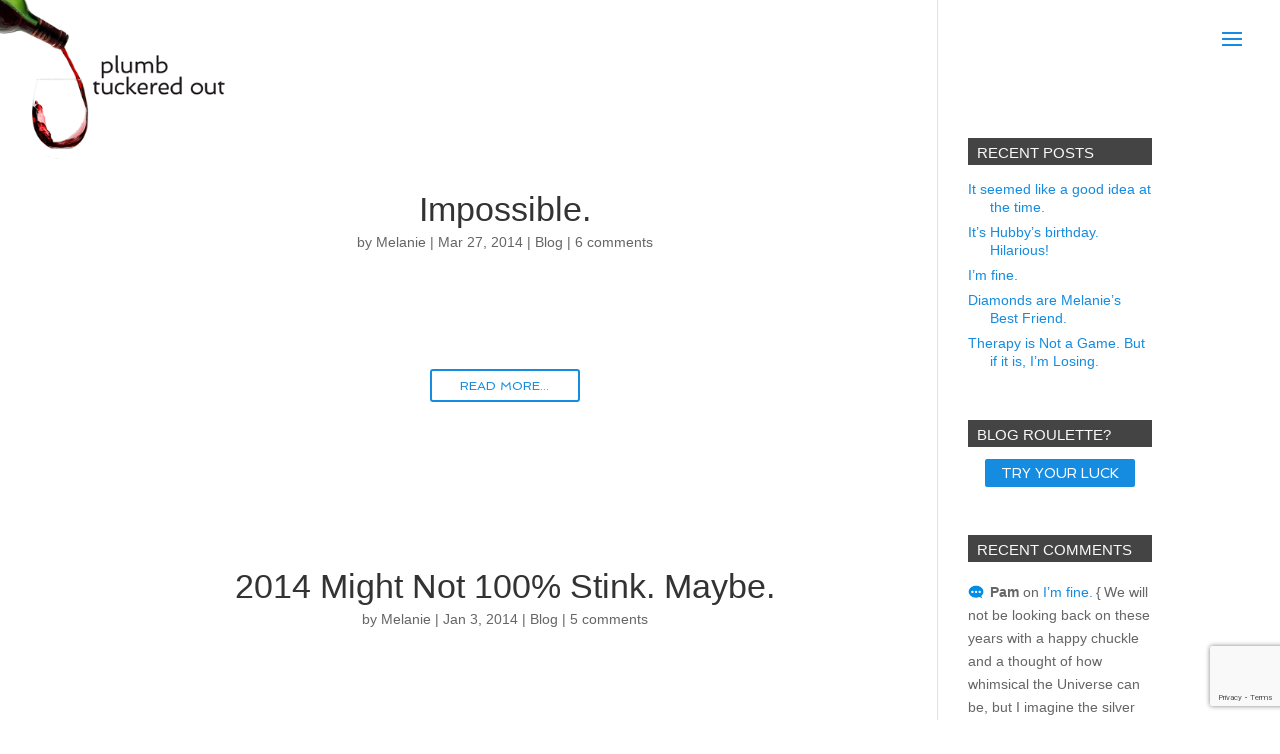

--- FILE ---
content_type: text/html; charset=utf-8
request_url: https://www.google.com/recaptcha/api2/anchor?ar=1&k=6LeEx6MUAAAAAPwInJDLBf7rJ18xIdn087e9eU7p&co=aHR0cDovL3BsdW1idHVja2VyZWRvdXQuY29tOjgw&hl=en&v=PoyoqOPhxBO7pBk68S4YbpHZ&size=invisible&anchor-ms=20000&execute-ms=30000&cb=vj784h3gcba4
body_size: 48422
content:
<!DOCTYPE HTML><html dir="ltr" lang="en"><head><meta http-equiv="Content-Type" content="text/html; charset=UTF-8">
<meta http-equiv="X-UA-Compatible" content="IE=edge">
<title>reCAPTCHA</title>
<style type="text/css">
/* cyrillic-ext */
@font-face {
  font-family: 'Roboto';
  font-style: normal;
  font-weight: 400;
  font-stretch: 100%;
  src: url(//fonts.gstatic.com/s/roboto/v48/KFO7CnqEu92Fr1ME7kSn66aGLdTylUAMa3GUBHMdazTgWw.woff2) format('woff2');
  unicode-range: U+0460-052F, U+1C80-1C8A, U+20B4, U+2DE0-2DFF, U+A640-A69F, U+FE2E-FE2F;
}
/* cyrillic */
@font-face {
  font-family: 'Roboto';
  font-style: normal;
  font-weight: 400;
  font-stretch: 100%;
  src: url(//fonts.gstatic.com/s/roboto/v48/KFO7CnqEu92Fr1ME7kSn66aGLdTylUAMa3iUBHMdazTgWw.woff2) format('woff2');
  unicode-range: U+0301, U+0400-045F, U+0490-0491, U+04B0-04B1, U+2116;
}
/* greek-ext */
@font-face {
  font-family: 'Roboto';
  font-style: normal;
  font-weight: 400;
  font-stretch: 100%;
  src: url(//fonts.gstatic.com/s/roboto/v48/KFO7CnqEu92Fr1ME7kSn66aGLdTylUAMa3CUBHMdazTgWw.woff2) format('woff2');
  unicode-range: U+1F00-1FFF;
}
/* greek */
@font-face {
  font-family: 'Roboto';
  font-style: normal;
  font-weight: 400;
  font-stretch: 100%;
  src: url(//fonts.gstatic.com/s/roboto/v48/KFO7CnqEu92Fr1ME7kSn66aGLdTylUAMa3-UBHMdazTgWw.woff2) format('woff2');
  unicode-range: U+0370-0377, U+037A-037F, U+0384-038A, U+038C, U+038E-03A1, U+03A3-03FF;
}
/* math */
@font-face {
  font-family: 'Roboto';
  font-style: normal;
  font-weight: 400;
  font-stretch: 100%;
  src: url(//fonts.gstatic.com/s/roboto/v48/KFO7CnqEu92Fr1ME7kSn66aGLdTylUAMawCUBHMdazTgWw.woff2) format('woff2');
  unicode-range: U+0302-0303, U+0305, U+0307-0308, U+0310, U+0312, U+0315, U+031A, U+0326-0327, U+032C, U+032F-0330, U+0332-0333, U+0338, U+033A, U+0346, U+034D, U+0391-03A1, U+03A3-03A9, U+03B1-03C9, U+03D1, U+03D5-03D6, U+03F0-03F1, U+03F4-03F5, U+2016-2017, U+2034-2038, U+203C, U+2040, U+2043, U+2047, U+2050, U+2057, U+205F, U+2070-2071, U+2074-208E, U+2090-209C, U+20D0-20DC, U+20E1, U+20E5-20EF, U+2100-2112, U+2114-2115, U+2117-2121, U+2123-214F, U+2190, U+2192, U+2194-21AE, U+21B0-21E5, U+21F1-21F2, U+21F4-2211, U+2213-2214, U+2216-22FF, U+2308-230B, U+2310, U+2319, U+231C-2321, U+2336-237A, U+237C, U+2395, U+239B-23B7, U+23D0, U+23DC-23E1, U+2474-2475, U+25AF, U+25B3, U+25B7, U+25BD, U+25C1, U+25CA, U+25CC, U+25FB, U+266D-266F, U+27C0-27FF, U+2900-2AFF, U+2B0E-2B11, U+2B30-2B4C, U+2BFE, U+3030, U+FF5B, U+FF5D, U+1D400-1D7FF, U+1EE00-1EEFF;
}
/* symbols */
@font-face {
  font-family: 'Roboto';
  font-style: normal;
  font-weight: 400;
  font-stretch: 100%;
  src: url(//fonts.gstatic.com/s/roboto/v48/KFO7CnqEu92Fr1ME7kSn66aGLdTylUAMaxKUBHMdazTgWw.woff2) format('woff2');
  unicode-range: U+0001-000C, U+000E-001F, U+007F-009F, U+20DD-20E0, U+20E2-20E4, U+2150-218F, U+2190, U+2192, U+2194-2199, U+21AF, U+21E6-21F0, U+21F3, U+2218-2219, U+2299, U+22C4-22C6, U+2300-243F, U+2440-244A, U+2460-24FF, U+25A0-27BF, U+2800-28FF, U+2921-2922, U+2981, U+29BF, U+29EB, U+2B00-2BFF, U+4DC0-4DFF, U+FFF9-FFFB, U+10140-1018E, U+10190-1019C, U+101A0, U+101D0-101FD, U+102E0-102FB, U+10E60-10E7E, U+1D2C0-1D2D3, U+1D2E0-1D37F, U+1F000-1F0FF, U+1F100-1F1AD, U+1F1E6-1F1FF, U+1F30D-1F30F, U+1F315, U+1F31C, U+1F31E, U+1F320-1F32C, U+1F336, U+1F378, U+1F37D, U+1F382, U+1F393-1F39F, U+1F3A7-1F3A8, U+1F3AC-1F3AF, U+1F3C2, U+1F3C4-1F3C6, U+1F3CA-1F3CE, U+1F3D4-1F3E0, U+1F3ED, U+1F3F1-1F3F3, U+1F3F5-1F3F7, U+1F408, U+1F415, U+1F41F, U+1F426, U+1F43F, U+1F441-1F442, U+1F444, U+1F446-1F449, U+1F44C-1F44E, U+1F453, U+1F46A, U+1F47D, U+1F4A3, U+1F4B0, U+1F4B3, U+1F4B9, U+1F4BB, U+1F4BF, U+1F4C8-1F4CB, U+1F4D6, U+1F4DA, U+1F4DF, U+1F4E3-1F4E6, U+1F4EA-1F4ED, U+1F4F7, U+1F4F9-1F4FB, U+1F4FD-1F4FE, U+1F503, U+1F507-1F50B, U+1F50D, U+1F512-1F513, U+1F53E-1F54A, U+1F54F-1F5FA, U+1F610, U+1F650-1F67F, U+1F687, U+1F68D, U+1F691, U+1F694, U+1F698, U+1F6AD, U+1F6B2, U+1F6B9-1F6BA, U+1F6BC, U+1F6C6-1F6CF, U+1F6D3-1F6D7, U+1F6E0-1F6EA, U+1F6F0-1F6F3, U+1F6F7-1F6FC, U+1F700-1F7FF, U+1F800-1F80B, U+1F810-1F847, U+1F850-1F859, U+1F860-1F887, U+1F890-1F8AD, U+1F8B0-1F8BB, U+1F8C0-1F8C1, U+1F900-1F90B, U+1F93B, U+1F946, U+1F984, U+1F996, U+1F9E9, U+1FA00-1FA6F, U+1FA70-1FA7C, U+1FA80-1FA89, U+1FA8F-1FAC6, U+1FACE-1FADC, U+1FADF-1FAE9, U+1FAF0-1FAF8, U+1FB00-1FBFF;
}
/* vietnamese */
@font-face {
  font-family: 'Roboto';
  font-style: normal;
  font-weight: 400;
  font-stretch: 100%;
  src: url(//fonts.gstatic.com/s/roboto/v48/KFO7CnqEu92Fr1ME7kSn66aGLdTylUAMa3OUBHMdazTgWw.woff2) format('woff2');
  unicode-range: U+0102-0103, U+0110-0111, U+0128-0129, U+0168-0169, U+01A0-01A1, U+01AF-01B0, U+0300-0301, U+0303-0304, U+0308-0309, U+0323, U+0329, U+1EA0-1EF9, U+20AB;
}
/* latin-ext */
@font-face {
  font-family: 'Roboto';
  font-style: normal;
  font-weight: 400;
  font-stretch: 100%;
  src: url(//fonts.gstatic.com/s/roboto/v48/KFO7CnqEu92Fr1ME7kSn66aGLdTylUAMa3KUBHMdazTgWw.woff2) format('woff2');
  unicode-range: U+0100-02BA, U+02BD-02C5, U+02C7-02CC, U+02CE-02D7, U+02DD-02FF, U+0304, U+0308, U+0329, U+1D00-1DBF, U+1E00-1E9F, U+1EF2-1EFF, U+2020, U+20A0-20AB, U+20AD-20C0, U+2113, U+2C60-2C7F, U+A720-A7FF;
}
/* latin */
@font-face {
  font-family: 'Roboto';
  font-style: normal;
  font-weight: 400;
  font-stretch: 100%;
  src: url(//fonts.gstatic.com/s/roboto/v48/KFO7CnqEu92Fr1ME7kSn66aGLdTylUAMa3yUBHMdazQ.woff2) format('woff2');
  unicode-range: U+0000-00FF, U+0131, U+0152-0153, U+02BB-02BC, U+02C6, U+02DA, U+02DC, U+0304, U+0308, U+0329, U+2000-206F, U+20AC, U+2122, U+2191, U+2193, U+2212, U+2215, U+FEFF, U+FFFD;
}
/* cyrillic-ext */
@font-face {
  font-family: 'Roboto';
  font-style: normal;
  font-weight: 500;
  font-stretch: 100%;
  src: url(//fonts.gstatic.com/s/roboto/v48/KFO7CnqEu92Fr1ME7kSn66aGLdTylUAMa3GUBHMdazTgWw.woff2) format('woff2');
  unicode-range: U+0460-052F, U+1C80-1C8A, U+20B4, U+2DE0-2DFF, U+A640-A69F, U+FE2E-FE2F;
}
/* cyrillic */
@font-face {
  font-family: 'Roboto';
  font-style: normal;
  font-weight: 500;
  font-stretch: 100%;
  src: url(//fonts.gstatic.com/s/roboto/v48/KFO7CnqEu92Fr1ME7kSn66aGLdTylUAMa3iUBHMdazTgWw.woff2) format('woff2');
  unicode-range: U+0301, U+0400-045F, U+0490-0491, U+04B0-04B1, U+2116;
}
/* greek-ext */
@font-face {
  font-family: 'Roboto';
  font-style: normal;
  font-weight: 500;
  font-stretch: 100%;
  src: url(//fonts.gstatic.com/s/roboto/v48/KFO7CnqEu92Fr1ME7kSn66aGLdTylUAMa3CUBHMdazTgWw.woff2) format('woff2');
  unicode-range: U+1F00-1FFF;
}
/* greek */
@font-face {
  font-family: 'Roboto';
  font-style: normal;
  font-weight: 500;
  font-stretch: 100%;
  src: url(//fonts.gstatic.com/s/roboto/v48/KFO7CnqEu92Fr1ME7kSn66aGLdTylUAMa3-UBHMdazTgWw.woff2) format('woff2');
  unicode-range: U+0370-0377, U+037A-037F, U+0384-038A, U+038C, U+038E-03A1, U+03A3-03FF;
}
/* math */
@font-face {
  font-family: 'Roboto';
  font-style: normal;
  font-weight: 500;
  font-stretch: 100%;
  src: url(//fonts.gstatic.com/s/roboto/v48/KFO7CnqEu92Fr1ME7kSn66aGLdTylUAMawCUBHMdazTgWw.woff2) format('woff2');
  unicode-range: U+0302-0303, U+0305, U+0307-0308, U+0310, U+0312, U+0315, U+031A, U+0326-0327, U+032C, U+032F-0330, U+0332-0333, U+0338, U+033A, U+0346, U+034D, U+0391-03A1, U+03A3-03A9, U+03B1-03C9, U+03D1, U+03D5-03D6, U+03F0-03F1, U+03F4-03F5, U+2016-2017, U+2034-2038, U+203C, U+2040, U+2043, U+2047, U+2050, U+2057, U+205F, U+2070-2071, U+2074-208E, U+2090-209C, U+20D0-20DC, U+20E1, U+20E5-20EF, U+2100-2112, U+2114-2115, U+2117-2121, U+2123-214F, U+2190, U+2192, U+2194-21AE, U+21B0-21E5, U+21F1-21F2, U+21F4-2211, U+2213-2214, U+2216-22FF, U+2308-230B, U+2310, U+2319, U+231C-2321, U+2336-237A, U+237C, U+2395, U+239B-23B7, U+23D0, U+23DC-23E1, U+2474-2475, U+25AF, U+25B3, U+25B7, U+25BD, U+25C1, U+25CA, U+25CC, U+25FB, U+266D-266F, U+27C0-27FF, U+2900-2AFF, U+2B0E-2B11, U+2B30-2B4C, U+2BFE, U+3030, U+FF5B, U+FF5D, U+1D400-1D7FF, U+1EE00-1EEFF;
}
/* symbols */
@font-face {
  font-family: 'Roboto';
  font-style: normal;
  font-weight: 500;
  font-stretch: 100%;
  src: url(//fonts.gstatic.com/s/roboto/v48/KFO7CnqEu92Fr1ME7kSn66aGLdTylUAMaxKUBHMdazTgWw.woff2) format('woff2');
  unicode-range: U+0001-000C, U+000E-001F, U+007F-009F, U+20DD-20E0, U+20E2-20E4, U+2150-218F, U+2190, U+2192, U+2194-2199, U+21AF, U+21E6-21F0, U+21F3, U+2218-2219, U+2299, U+22C4-22C6, U+2300-243F, U+2440-244A, U+2460-24FF, U+25A0-27BF, U+2800-28FF, U+2921-2922, U+2981, U+29BF, U+29EB, U+2B00-2BFF, U+4DC0-4DFF, U+FFF9-FFFB, U+10140-1018E, U+10190-1019C, U+101A0, U+101D0-101FD, U+102E0-102FB, U+10E60-10E7E, U+1D2C0-1D2D3, U+1D2E0-1D37F, U+1F000-1F0FF, U+1F100-1F1AD, U+1F1E6-1F1FF, U+1F30D-1F30F, U+1F315, U+1F31C, U+1F31E, U+1F320-1F32C, U+1F336, U+1F378, U+1F37D, U+1F382, U+1F393-1F39F, U+1F3A7-1F3A8, U+1F3AC-1F3AF, U+1F3C2, U+1F3C4-1F3C6, U+1F3CA-1F3CE, U+1F3D4-1F3E0, U+1F3ED, U+1F3F1-1F3F3, U+1F3F5-1F3F7, U+1F408, U+1F415, U+1F41F, U+1F426, U+1F43F, U+1F441-1F442, U+1F444, U+1F446-1F449, U+1F44C-1F44E, U+1F453, U+1F46A, U+1F47D, U+1F4A3, U+1F4B0, U+1F4B3, U+1F4B9, U+1F4BB, U+1F4BF, U+1F4C8-1F4CB, U+1F4D6, U+1F4DA, U+1F4DF, U+1F4E3-1F4E6, U+1F4EA-1F4ED, U+1F4F7, U+1F4F9-1F4FB, U+1F4FD-1F4FE, U+1F503, U+1F507-1F50B, U+1F50D, U+1F512-1F513, U+1F53E-1F54A, U+1F54F-1F5FA, U+1F610, U+1F650-1F67F, U+1F687, U+1F68D, U+1F691, U+1F694, U+1F698, U+1F6AD, U+1F6B2, U+1F6B9-1F6BA, U+1F6BC, U+1F6C6-1F6CF, U+1F6D3-1F6D7, U+1F6E0-1F6EA, U+1F6F0-1F6F3, U+1F6F7-1F6FC, U+1F700-1F7FF, U+1F800-1F80B, U+1F810-1F847, U+1F850-1F859, U+1F860-1F887, U+1F890-1F8AD, U+1F8B0-1F8BB, U+1F8C0-1F8C1, U+1F900-1F90B, U+1F93B, U+1F946, U+1F984, U+1F996, U+1F9E9, U+1FA00-1FA6F, U+1FA70-1FA7C, U+1FA80-1FA89, U+1FA8F-1FAC6, U+1FACE-1FADC, U+1FADF-1FAE9, U+1FAF0-1FAF8, U+1FB00-1FBFF;
}
/* vietnamese */
@font-face {
  font-family: 'Roboto';
  font-style: normal;
  font-weight: 500;
  font-stretch: 100%;
  src: url(//fonts.gstatic.com/s/roboto/v48/KFO7CnqEu92Fr1ME7kSn66aGLdTylUAMa3OUBHMdazTgWw.woff2) format('woff2');
  unicode-range: U+0102-0103, U+0110-0111, U+0128-0129, U+0168-0169, U+01A0-01A1, U+01AF-01B0, U+0300-0301, U+0303-0304, U+0308-0309, U+0323, U+0329, U+1EA0-1EF9, U+20AB;
}
/* latin-ext */
@font-face {
  font-family: 'Roboto';
  font-style: normal;
  font-weight: 500;
  font-stretch: 100%;
  src: url(//fonts.gstatic.com/s/roboto/v48/KFO7CnqEu92Fr1ME7kSn66aGLdTylUAMa3KUBHMdazTgWw.woff2) format('woff2');
  unicode-range: U+0100-02BA, U+02BD-02C5, U+02C7-02CC, U+02CE-02D7, U+02DD-02FF, U+0304, U+0308, U+0329, U+1D00-1DBF, U+1E00-1E9F, U+1EF2-1EFF, U+2020, U+20A0-20AB, U+20AD-20C0, U+2113, U+2C60-2C7F, U+A720-A7FF;
}
/* latin */
@font-face {
  font-family: 'Roboto';
  font-style: normal;
  font-weight: 500;
  font-stretch: 100%;
  src: url(//fonts.gstatic.com/s/roboto/v48/KFO7CnqEu92Fr1ME7kSn66aGLdTylUAMa3yUBHMdazQ.woff2) format('woff2');
  unicode-range: U+0000-00FF, U+0131, U+0152-0153, U+02BB-02BC, U+02C6, U+02DA, U+02DC, U+0304, U+0308, U+0329, U+2000-206F, U+20AC, U+2122, U+2191, U+2193, U+2212, U+2215, U+FEFF, U+FFFD;
}
/* cyrillic-ext */
@font-face {
  font-family: 'Roboto';
  font-style: normal;
  font-weight: 900;
  font-stretch: 100%;
  src: url(//fonts.gstatic.com/s/roboto/v48/KFO7CnqEu92Fr1ME7kSn66aGLdTylUAMa3GUBHMdazTgWw.woff2) format('woff2');
  unicode-range: U+0460-052F, U+1C80-1C8A, U+20B4, U+2DE0-2DFF, U+A640-A69F, U+FE2E-FE2F;
}
/* cyrillic */
@font-face {
  font-family: 'Roboto';
  font-style: normal;
  font-weight: 900;
  font-stretch: 100%;
  src: url(//fonts.gstatic.com/s/roboto/v48/KFO7CnqEu92Fr1ME7kSn66aGLdTylUAMa3iUBHMdazTgWw.woff2) format('woff2');
  unicode-range: U+0301, U+0400-045F, U+0490-0491, U+04B0-04B1, U+2116;
}
/* greek-ext */
@font-face {
  font-family: 'Roboto';
  font-style: normal;
  font-weight: 900;
  font-stretch: 100%;
  src: url(//fonts.gstatic.com/s/roboto/v48/KFO7CnqEu92Fr1ME7kSn66aGLdTylUAMa3CUBHMdazTgWw.woff2) format('woff2');
  unicode-range: U+1F00-1FFF;
}
/* greek */
@font-face {
  font-family: 'Roboto';
  font-style: normal;
  font-weight: 900;
  font-stretch: 100%;
  src: url(//fonts.gstatic.com/s/roboto/v48/KFO7CnqEu92Fr1ME7kSn66aGLdTylUAMa3-UBHMdazTgWw.woff2) format('woff2');
  unicode-range: U+0370-0377, U+037A-037F, U+0384-038A, U+038C, U+038E-03A1, U+03A3-03FF;
}
/* math */
@font-face {
  font-family: 'Roboto';
  font-style: normal;
  font-weight: 900;
  font-stretch: 100%;
  src: url(//fonts.gstatic.com/s/roboto/v48/KFO7CnqEu92Fr1ME7kSn66aGLdTylUAMawCUBHMdazTgWw.woff2) format('woff2');
  unicode-range: U+0302-0303, U+0305, U+0307-0308, U+0310, U+0312, U+0315, U+031A, U+0326-0327, U+032C, U+032F-0330, U+0332-0333, U+0338, U+033A, U+0346, U+034D, U+0391-03A1, U+03A3-03A9, U+03B1-03C9, U+03D1, U+03D5-03D6, U+03F0-03F1, U+03F4-03F5, U+2016-2017, U+2034-2038, U+203C, U+2040, U+2043, U+2047, U+2050, U+2057, U+205F, U+2070-2071, U+2074-208E, U+2090-209C, U+20D0-20DC, U+20E1, U+20E5-20EF, U+2100-2112, U+2114-2115, U+2117-2121, U+2123-214F, U+2190, U+2192, U+2194-21AE, U+21B0-21E5, U+21F1-21F2, U+21F4-2211, U+2213-2214, U+2216-22FF, U+2308-230B, U+2310, U+2319, U+231C-2321, U+2336-237A, U+237C, U+2395, U+239B-23B7, U+23D0, U+23DC-23E1, U+2474-2475, U+25AF, U+25B3, U+25B7, U+25BD, U+25C1, U+25CA, U+25CC, U+25FB, U+266D-266F, U+27C0-27FF, U+2900-2AFF, U+2B0E-2B11, U+2B30-2B4C, U+2BFE, U+3030, U+FF5B, U+FF5D, U+1D400-1D7FF, U+1EE00-1EEFF;
}
/* symbols */
@font-face {
  font-family: 'Roboto';
  font-style: normal;
  font-weight: 900;
  font-stretch: 100%;
  src: url(//fonts.gstatic.com/s/roboto/v48/KFO7CnqEu92Fr1ME7kSn66aGLdTylUAMaxKUBHMdazTgWw.woff2) format('woff2');
  unicode-range: U+0001-000C, U+000E-001F, U+007F-009F, U+20DD-20E0, U+20E2-20E4, U+2150-218F, U+2190, U+2192, U+2194-2199, U+21AF, U+21E6-21F0, U+21F3, U+2218-2219, U+2299, U+22C4-22C6, U+2300-243F, U+2440-244A, U+2460-24FF, U+25A0-27BF, U+2800-28FF, U+2921-2922, U+2981, U+29BF, U+29EB, U+2B00-2BFF, U+4DC0-4DFF, U+FFF9-FFFB, U+10140-1018E, U+10190-1019C, U+101A0, U+101D0-101FD, U+102E0-102FB, U+10E60-10E7E, U+1D2C0-1D2D3, U+1D2E0-1D37F, U+1F000-1F0FF, U+1F100-1F1AD, U+1F1E6-1F1FF, U+1F30D-1F30F, U+1F315, U+1F31C, U+1F31E, U+1F320-1F32C, U+1F336, U+1F378, U+1F37D, U+1F382, U+1F393-1F39F, U+1F3A7-1F3A8, U+1F3AC-1F3AF, U+1F3C2, U+1F3C4-1F3C6, U+1F3CA-1F3CE, U+1F3D4-1F3E0, U+1F3ED, U+1F3F1-1F3F3, U+1F3F5-1F3F7, U+1F408, U+1F415, U+1F41F, U+1F426, U+1F43F, U+1F441-1F442, U+1F444, U+1F446-1F449, U+1F44C-1F44E, U+1F453, U+1F46A, U+1F47D, U+1F4A3, U+1F4B0, U+1F4B3, U+1F4B9, U+1F4BB, U+1F4BF, U+1F4C8-1F4CB, U+1F4D6, U+1F4DA, U+1F4DF, U+1F4E3-1F4E6, U+1F4EA-1F4ED, U+1F4F7, U+1F4F9-1F4FB, U+1F4FD-1F4FE, U+1F503, U+1F507-1F50B, U+1F50D, U+1F512-1F513, U+1F53E-1F54A, U+1F54F-1F5FA, U+1F610, U+1F650-1F67F, U+1F687, U+1F68D, U+1F691, U+1F694, U+1F698, U+1F6AD, U+1F6B2, U+1F6B9-1F6BA, U+1F6BC, U+1F6C6-1F6CF, U+1F6D3-1F6D7, U+1F6E0-1F6EA, U+1F6F0-1F6F3, U+1F6F7-1F6FC, U+1F700-1F7FF, U+1F800-1F80B, U+1F810-1F847, U+1F850-1F859, U+1F860-1F887, U+1F890-1F8AD, U+1F8B0-1F8BB, U+1F8C0-1F8C1, U+1F900-1F90B, U+1F93B, U+1F946, U+1F984, U+1F996, U+1F9E9, U+1FA00-1FA6F, U+1FA70-1FA7C, U+1FA80-1FA89, U+1FA8F-1FAC6, U+1FACE-1FADC, U+1FADF-1FAE9, U+1FAF0-1FAF8, U+1FB00-1FBFF;
}
/* vietnamese */
@font-face {
  font-family: 'Roboto';
  font-style: normal;
  font-weight: 900;
  font-stretch: 100%;
  src: url(//fonts.gstatic.com/s/roboto/v48/KFO7CnqEu92Fr1ME7kSn66aGLdTylUAMa3OUBHMdazTgWw.woff2) format('woff2');
  unicode-range: U+0102-0103, U+0110-0111, U+0128-0129, U+0168-0169, U+01A0-01A1, U+01AF-01B0, U+0300-0301, U+0303-0304, U+0308-0309, U+0323, U+0329, U+1EA0-1EF9, U+20AB;
}
/* latin-ext */
@font-face {
  font-family: 'Roboto';
  font-style: normal;
  font-weight: 900;
  font-stretch: 100%;
  src: url(//fonts.gstatic.com/s/roboto/v48/KFO7CnqEu92Fr1ME7kSn66aGLdTylUAMa3KUBHMdazTgWw.woff2) format('woff2');
  unicode-range: U+0100-02BA, U+02BD-02C5, U+02C7-02CC, U+02CE-02D7, U+02DD-02FF, U+0304, U+0308, U+0329, U+1D00-1DBF, U+1E00-1E9F, U+1EF2-1EFF, U+2020, U+20A0-20AB, U+20AD-20C0, U+2113, U+2C60-2C7F, U+A720-A7FF;
}
/* latin */
@font-face {
  font-family: 'Roboto';
  font-style: normal;
  font-weight: 900;
  font-stretch: 100%;
  src: url(//fonts.gstatic.com/s/roboto/v48/KFO7CnqEu92Fr1ME7kSn66aGLdTylUAMa3yUBHMdazQ.woff2) format('woff2');
  unicode-range: U+0000-00FF, U+0131, U+0152-0153, U+02BB-02BC, U+02C6, U+02DA, U+02DC, U+0304, U+0308, U+0329, U+2000-206F, U+20AC, U+2122, U+2191, U+2193, U+2212, U+2215, U+FEFF, U+FFFD;
}

</style>
<link rel="stylesheet" type="text/css" href="https://www.gstatic.com/recaptcha/releases/PoyoqOPhxBO7pBk68S4YbpHZ/styles__ltr.css">
<script nonce="KKoevPsxh27ZEgkxVCYxhA" type="text/javascript">window['__recaptcha_api'] = 'https://www.google.com/recaptcha/api2/';</script>
<script type="text/javascript" src="https://www.gstatic.com/recaptcha/releases/PoyoqOPhxBO7pBk68S4YbpHZ/recaptcha__en.js" nonce="KKoevPsxh27ZEgkxVCYxhA">
      
    </script></head>
<body><div id="rc-anchor-alert" class="rc-anchor-alert"></div>
<input type="hidden" id="recaptcha-token" value="[base64]">
<script type="text/javascript" nonce="KKoevPsxh27ZEgkxVCYxhA">
      recaptcha.anchor.Main.init("[\x22ainput\x22,[\x22bgdata\x22,\x22\x22,\[base64]/[base64]/[base64]/[base64]/[base64]/UltsKytdPUU6KEU8MjA0OD9SW2wrK109RT4+NnwxOTI6KChFJjY0NTEyKT09NTUyOTYmJk0rMTxjLmxlbmd0aCYmKGMuY2hhckNvZGVBdChNKzEpJjY0NTEyKT09NTYzMjA/[base64]/[base64]/[base64]/[base64]/[base64]/[base64]/[base64]\x22,\[base64]\\u003d\\u003d\x22,\x22w4hYwpIiw6ErwrDDiBjDnCfDjMO8wrrCuWouwr7DuMOwAFR/woXDm3TClyfDo1/DrGB0wqcWw7s4w5kxHBtoBXJFCsOuCsOQwpcWw43CoGhzJgUhw4fCusOZJMOHVmguwrjDvcKkw43DhsO9wooqw7zDncOgHcKkw6jCiMOKdgEYw4TClGLCpT3CvUHChjnCqnvCj2IbUWsawpBJwpDDv1Jqwq/CjcOowpTDk8OQwqcTwpMeBMOpwrldN1Agw4JiNMOOwp18w5s+PmAGw7sXZQXCnMO1JyhzwrPDoCLDtMK2wpHCqMKOworDm8KuOcKHRcKZwokfNhdgFDzCn8KqXsOLT8KJF8Kwwr/DoRrCmivDgmpCYmFYAMK4UAHCswLDvGjDh8OVF8O3MMO9wr0SS17DhsOqw5jDqcK/BcKrwrZxw6LDg0jCnwJCOFJUwqjDosOiw7PCmsKLwooow4dgKcKtBlfCgMK0w7o6wovCq3bCiX88w5PDkk1FZsKww47Cr19DwpY7IMKjw6FXPCNNaAdOQsK6fXESbMOpwpA5Xmttw4pEwrLDsMKXRsOqw4DDjSPDhsKVMMKzwrEbZsKNw55LwrElZcOJWcOjUW/[base64]/Ch8O2wrknwpHDoCorw6RGNsOrVMO5wq9Qw6bDlcKCwpjCnFNoOQPDl3ptPsOxw4/DvWsSA8O8GcKDwrPCn2tnNRvDhsKIATrCjwQnMcOMw4DDhcKAY0fDmX3CkcKbDcOtDVPDhsObP8O/wqLDohRvwprCvcOKR8KOf8OHwqvClDRfYQ3DjQ3CmQNrw6sNw4fCpMKkCcKPe8KSwolaOmBVwr/CtMKqw5vClMO7wqEeMgRIMcOLN8Oiwp9pbwNxwoVnw7PDk8OEw44+wqDDghduwp/CiVsbw63Dk8OXCUfDgcOuwpJ9w6/[base64]/DrMKpCkHCj0NVMsOawobCrcOTacOhw6nCqg7CsChOZ8KVWxdFa8OBWMKSwqgpw6k3wrXClsKvw5bCi3Yww57CuEFvfMO5wpIOO8KUbmsFeMOkw6bClMO0w43CsVfCn8Kzw57Dt0fDm0PDhRHDvcKfDnLDgRPCvwHDqi1/wopUw59rwofCjAsvwpDCiU15w43Dlz/CoWzCnDzDlMKSw7IFwr7DmsKWL0nCrlTDtDF/J2XDiMORwobCjsO4SMKTw4g4wobDuxUBw6TCl1R3WcKOw6LCqMKAJ8K7woEqwrTCjsOXcMKtwoXClC/[base64]/XMObK8Kzw6DDiHXCkx5Aw5LDr8Kuw4rDiiPCpksfw4UkZFXCtSFaeMObwpJww6nDmMKdSgBBH8OCEsKxwqTCmsK4wpTCtMO2B33Du8OlYMOUw6zDoC3Du8KkK2oJwooSwr/CusKRw6kvVMKCdlnDlcKgw4HCqUbDicOHXcONwoh9bQZoLR50cRJ/wrrCksKQYFd1w7/Do20zwpZ2FcKcw6zCpcOdw5DCthZBZRooKRQVRjdPw7jDv30RD8OTwoINw7TDikp1V8OYUMKMZMKbwqnChcOGWWRcTwfDhjgOOMOONnbChyI6wqnDqcOHacKjw7zDs0jDo8KcwoF3woFvY8KNw7zDvsOlw6B+w4HDlcKnwo/DpQ/CghzCvUfCkcK3w73DsyHCpcOcwqnDssK4CGoWw454w5Z8Q8O1QTfDocKhUCrDrsOECWDCtQnDjsKJKsOcd3IHwpzCnFQUw50kwocywqDCmg7DpsKcOsKvw6MSYgE9AMOnfsKGJEHCgXhkw40UTmpFw4rCm8K8QmXCpkXCmcKQLV/DksOLRC1sE8ONw5/[base64]/PUVwQ8KodMOOWcKPNT4gMMKGw5vCmhHDl8K8wpB9DsKmYV83ccKRwrnCtMOTZsOTw7A0D8OJw6wCQ0HDkX/Dk8O/wotKY8Ktw6oXDgFYw7sCDcOdPsKyw6sIPMK9MjUswpLCo8KCwrJNw43DnMKRO0PCojHCrGcVBcOSw6cuw7XClXgWc04WHk8kwqwmKHpTOMOaHXw0KVXCrMKeBMKKwp/[base64]/[base64]/CvMOqfC8Xc1LCkkxFwpnCl1tZw63ChcOQScOsORrDt8KKOF7DsjcRcVvDkMKEw7cxf8OuwqQSw4VLwpp3w47DgcK5e8OJwrENwrp1csOqJ8Odw7/Dg8KnJkR/w7rCrywzUHdfQsOtZgFew6bDugPCoVhSEcKvOcK5ZzvCkEPCi8OYw47DnsOcw5kkBHPDjx08wrBSTTchGMKQIGs1EU3CvhhLZBJ4YHxDWHAiGwnDtjopBsKuwqR+wrHCucK1IMOEw78Rw4RlazzCssKEwphONQvConRHwrrDtMKbAcOtwpltUMKHwo3Dp8O/w73DhzXCo8KIw5xga0zCn8KlLsKcWMKSSSsUHyNgEi/DusKew7TDuAPDk8Kvw71DfcOlwo1kRcKsTcOKLcOtK1TDiBzDl8KYG0bDr8KrTmg6S8KSKzBnesOqAw/DnsKowphPw4/DlcKtwpUjw68kwq3CtWjCkV/CqMKeHMK/[base64]/CmsO/wr8Uw6NIV0RxQ0R3AMKPwrxzwrMUw6TCoQJkw7Y0w4xpwp9OwqjCi8KxLcOCInZgKMKowoNfHMOvw4fDs8K+w5N5OsOgw6ovC3oIDMO5Lh7DtcKqw6pNwoJqw4/[base64]/[base64]/CsQvCrEMsw7nDlsONTMKwwrjChsO9w6zCp2vDjAoJHcKYFjfDilzDv1UrPsKDFi8Lw5hwNBAII8OXwpvDpsKjQcKzwojDu0YZwrkpwpLCoz/DiMOswpdCwonDmRLDrVzDtHx0cMO4JxnCslHDlGzCucOaw6dyw7nCn8OmaSXDqmUfw55KbMOGNm7DiW4ESUDCiMKhUVIDwqF4w4UgwrEDw5BCeMKEMsOlw5EbwoEECsKoc8OCw6sKw7PDoVhxwrFRw5fDu8KGw6fCtjs+w5fDo8ONPsKdw7/Do8OpwrUfQhJuJ8KRVsOJECE1wpcGNcOiwoDDizEJWibDncKNw7NZPMKhIUTDq8KpTxtOw68ow5/[base64]/worDgEfDsMOpcXzDjUZEw7JeM0TCuMKew4Fdw4fCjD4xIidLwpobfcO4M1HCssOgw5A3VsKmCcKJw6QAwq1ewqRBw67Cn8KuaiPCuTzCtsOkbMKyw4sLw6bCvsOww5nDuFHCv3LDiicwHcKwwpoQwoUdw6NFfMOPe8O/wp/DkcOddz3CuwLDncOLw4rCiF7DssOnwop8w7ZUwo8nw5hIXcObAGDCjMOwdRJZAcKTw5N1R3YVw5oswoTDlUpCXcOfwoJ+w4NUFcOyRMKFwr3DgMK0N13DpH/Ch1LDl8K7JsKAw4dAIx7ChEfCusOzwqLDtcKHw4jCoy3CpsOywq/CkMO9wrTCm8K7LMKBIxMWKj7Cu8OGw5bDsgd+URJeRsKYIBsZw6/DmCHDgsOTwojDssOUwqbDrgbDuRosw6LCkzbCmUA/w4zCv8KfX8K5wozDmcO0w68bwow2w7vDil0Gw6cMw4xNVcOSwr/DjcOMM8KxwrfCgSTDosKlwrfCgsOsUS/Cg8Kew7Rew4Mbw7o7woNAwqPDgUrDhMK0w6TDusK9w4bDlMODw6hww73Diy3CiC4WwozCtxbCgsOKWx54U1jDskPDuXkyOyoew4rCv8OQwpPDpMKDc8OxDid3w4Bbw7sTw6/CrMKZwoBKMcOaMHAnBMKgw6o9w6x8aAlowqwDcMO2w41bwqHCucKtw5wYwqPDosKjRsKdNMKbSsKnw5XDusO7wr49cT8CbBMoE8KHw4bDtMKvwpPClcO2w5ZBw6lJOXEFKTTCnAJYw4QpLcObwp/CgCPDuMKbXSzCvsKnwqvDisOUFMOVw6nDh8Ovw7TCsGzDkmUqwq/[base64]/dsOiw6NZU8Kvw5LCnnU2wq/DiMOfw6VSw61Pw4jDl8KhwpPCsMKaMzPDusOJwpNMwrEEwrF7wqp/Z8KpNsKxw5Uxw5ZBIQfChTzCucKbGMKjXRUdw6sQWsKCDyPCoA9WX8O8HcKuScKtPcOrw6TDmsOWw6vCgsKKPMOIb8Okw4vCsVYew63DmSvDh8K0SA/CoFULOsOYdMOHwq/[base64]/CvcKZwoFpMEYvwr13QwzCp8K8wrbDsMKKwpgFwowzGWwXDiF5OFd9w5xmwq/Cq8Kkw5PCqBbDnMKaw6PDu0M7w7Bzw4drw4jDmSTDmsKSw7/CssOxwr7ChgwnQcKKecKVw7d7UsKVwpTCjMOFFMOxasKmw7nCoSYkwqhaw6zDvcKBNMOJOGTCnMOXwpkXwqzCgMO+w5/[base64]/DmgVPY1DCi8Kqw5kEw4ggVsOid8KLw7bCs8KfBlnCgsK3VsOKXTc2IcOlTxpYN8O3wrEPw7XCgD7Cgx/DsyNsLEMsT8KXwozDj8KCYFHDkMK0IMOVPcKkwqHDlTg3ayJwwpTDhsOTwqFNw7XDjmLCmCTDomMwwoDCtE3DmTfDgWkGw4kyB25Ew6rDrmrCocOxw7LCpzLCjMOkLsOsEsKWw6YuUWsJw4xVwpQRFgvDlE/CpWnDvAnDrDDCvsK9BsO8w7URw43DiQTDm8Ohw657wqTCvcOKEmQVFcOlL8OdwpELw7A5w6AUD0PDthnDtMOsUAHCocOwZUxGw6Qye8KJw7U3w7xOVmwUw6rDtxDCpj3Dn8KfPsO8GjbDtG4/UcKAw67Cj8O2wonChzA1AQ/DokjCsMOHw4vDggfCgSfCqMKoXjbDs2DDqwPDn2HDnR3DucKKwpxFWMKzYy7Cg30nEWHChsKCw5cPwrgGS8ONwqJjwrbClsOcw6sPwrjDlcK+w6nDskjDvA4wwo7Dii3ClSNARWJBW1wkwrtqbcO6wp9Hwrg1wrvDnhLDo31xXyIkwoDDkcOMDwV7wp3DhcKdwp/CvcOIem/[base64]/HsOOwrjCicKawph/w5Fawp0BwqBWwrJWBMO+G8O7U8OvSsKQw7MmHMOEcsOywrrDgwLClsOUEVrCmcOgw5VJwrp6G2t2Sm3DpElQw4fCjcKcfRkNwo3Cg2nDkj0TeMKtUxxzemI2DcKGQw1cBsOTCMOdeh/[base64]/Cl2bDiTJEw6bDmsKIw6w8w5lNNSfDv8Obw5PDmVMvwqzCvhDDmcOIAiJSwplXAsOUwqtdIsOJLcKFacK5wrvCm8KbwqxKHMKqw68/NyvDiDonOyjDjy1kOMKkWsOrZTY5w7IEwq7DqsOjGMOVw5bDrsKXUMKra8KvXsKFw6rCi2XDqjledx06w4/CkcK2K8Kvw5rCtMKpIHUYRUZ4G8OIS2XCgsOwKD/CjmooBsK/wrbDqMODw6NOZ8KFEsKWwo5Uw5ADfDTCiMODw7zCosKeWh4Nwqkow7PCvcK4Y8Kmf8OJaMKYIMK/PnYSwpkYW0AVIxzCtGJQw7zDqQNLwoFhNzJwKMOuXMKMwqANOsKqFjEGwrF6a8Ogwp4wbMK1woptw68mCgTDi8K7w69gMsKLw7BtYcOLRX/Cu2DCqnPCti/CrA3CoQ5Lc8Onc8OIw4ElfQ96PMKlwqzCkRgRW8Kuw4cuXsKsP8O7w4hzwoQjwq9Yw57DmhfCgMOfZsOWCsO0MwnDj8KBwp17OWrDm1Bkw4ZLw4zCoVQew6oxG0pcZX7ChzFKFsKMLcOgw551TMO9w4bCkMObwrQUPBPChMKjw5TDkMOpWsKnHBdWMXR/wqEGw75xw5NawqnCojPCicK9w5AUwpdUAsOrNS/CrBVKwqvDhsOWw4zCkAjCt0cefMKdZ8KMKMONWMKHHW3CvBArFR4cWFrDuztfw5XCkMOmB8KXw5AIeMOoKcKhAcKzAUtwYzteOwHDl3krwpBPw6fChHVYd8KLw7XDiMOJX8KYw5BVQWVZLMO9wr/ClhfDnBLCocOzI28WwqE1wrZIbMKuUh7Ci8OKw7zCm3LCmU97w47DmEzDsjvCgzlOwqjCtcOMw6MZwrMhOcKREErCusKGBMOvwoPCtA8CwpnCvcK6Sy9Bf8KrPT0zXcOCYm3DgsKSw53DgWpOLh8lw4TCgMKYw7xvwr3Do0/Cri5Bw5/CoQ4RwosIU2UoblrCi8Kqw5HCrsOsw7c/[base64]/[base64]/DpznCvMOiA8KwPE02w6IcVTnCsnV7wr4Yw6fDjMKSHVHCiU7CmsK1F8OCMcOKwqYPSMO0OMKvd33CvhlHa8OiwpDClmg0w4vDoMOyWMKyTMOGPStcw7Fcw5hqw4UnATcJWV/CszbCsMOJDGk1w6jCqcOIwozCmwkFwoomw5TDjFbDjWEswo/CucKeAMOjKsK6w7ltCMK1wpU+wr7CrcKuMhofW8O3LsKjw6jDqnwiw7BtwofCtD/DuFY2ZMK1w75iwodoXEnCpMOvUEDDskNcf8OcAX7DpV7CjHrDmxAWO8KCdcKOw7TDpMKyw5zDrMK3AsKrw5HCj0/Du3/DliZVwq06w6xNwpgrOMKgw5XCjcOJJ8Kew7jCtHHCkMO1VcOJwqrCscKuw6PChMKDwrpfwp43woJURDLCrD3Dm3ZUD8KoVsOCT8K+w7vCnipTw6hLQh7Cjjwjw4YGAibDmcKdwqbDicKEwovDkSN6w7/CmcOhGcOLw41ww6gtEcKTwoh3HMKHwp7Do1bCvcK+w47CgC07OMK3wqRfPnLDvMKXD2TDpsO+HH1fbj/Dr1/CvhdZw7YEKsKlQcOrwqTCjMKoXxbDisOHwq/Cm8KnwoZSwqJCbMKow4nCksK/w5nChXrDpsOTNF4rT3DCgcOSwoA5ID47w73Dmk52XMOww4Y/HcKafHTDojnCs0bCgVZSGW3CvMOSwq0RDsK4EG3Cg8OjCi51wpjDv8ObwqfDjmXCmG1Cwp11bMKDYsKRVGYpw5jCtRjDh8OYLkPDqWtuwo7DvcK5w5EDJMOmfEvCl8K6Z1jCsG1JUsOuIMKuw5bDmcKZUMKHPsOSUXF0wrvDisKXwpPDqMKjfybDv8O+w4FzIMOJw7/DmcKow4Z4GBfCgMK6KgwZdQnDmsOnw7LCo8KrTQwzK8O7McOlw4Aywo8HVkfDgcOVwqAGwqzCnUTDjkPDsMOSVcKaW0AMRMOcw51ZwqLDhm3Dt8O3WsKAQhPCksO/eMK+w5p7RB5IUWY3ZcKQeTjDrcKUcsOZw5nDpcK2ScOUw75Xw5XCq8Kvw7AQw4cDBsOzGwx6w55CRcK2w69MwoczwofDgcKfwrLCgQ/CnMKBEcKWKVRKe1tQW8OPRcODw5Jyw6bDmsKiwq/CkMKxw5DClVVWAhU4EhJqeSVJw6zCl8KbIcOgUG/CqUbClcOfw7XDrUXDjcK1wq8qFR/CmFJkwoNCf8Ogw60iwqVsNWfDnsOgJsOhwot2ZQ4/[base64]/Du3XCn8OpX8OOEzYhY07DkcK5wqbDlCfCohg/[base64]/Dv8KxwpvCjUDDtT12w4/[base64]/ChsOmeWE3w6zDhGYuFMKBwoLDu8OYc8O7PsOCwq7DlXpzOn3DoDbDrcO3wrjDt1fCsMO8IX/CtMKuw5M4c3XCi0/Dh13DvyTCgyMpwqvDsT5aSBscVcKtaiEZRQjCpsKJZ1YJW8ONNMO6wroqw4RkesKiYloawqfCrcKvGwzDl8OPLsKMw51TwqIqTyNCw5bCnD7DlCBHw7t2w5M7McORwplFaC3ChcKKYlFsw5vDuMKaw5XDv8OuwrLDlmPDognCmH/DoHPDlsK0AzPCpGU3W8K6w7BtwqvCj1nDm8KrC1LDhRzDhcO2VcKuCcKJwrPDj3kmw44QwqozBMKCwq9Twq7Dn2vCmMK7DVzCpQYtOMO9E2HCnjs/[base64]/[base64]/DrMOsLsOKw44oJ8O0w4rDpSlbJHw+wo84a07ChVB4w4bCtsO/wpUBw5XCi8OFwpPCtMK0KkLCsl/Clj3Dj8KKw7piWMOHa8Ohwqk6NVbCuzTCrF5twq5rNDnCg8K/w6vDjBMhJBVCwrdJwqglwrdOGh3DhGrDg29nw7Fyw4sxw61EwovDs2XDkMOxwo3DscKpKzgswoHCgRXCscKhw6fDrQXCoUoKWU1mw4rDnifDmT9QLMOSfcOcw6o6B8O6w4vCvsOsE8OFMgh1NgVdUcKHbsKRwo56KWDDrcO0wronBh8ew6YCcBfCqE/DlW1/w6HDhsKdOgfCoAwWDMOAE8OTw7XDlDIlw69sw5/[base64]/DgA3CnXt+wr/CoHEQw4New6nChcOhaATCnsOBwoFnw53ChTYBfzfDiUjDr8KPwqjCgMKBFMKcw4JCIsOCw4TCr8O6agXDqGDDrmRcw4zCgC7CvsKuFWpSJ0bCqsOHR8KgTDDCnDbDucO0wp0Xwq7CsgfDvSxZw5nDu0/Ckh3DrMOtUsK7wqDDnV8WCEnDqmgdJcOvcMOQc3sJGWvDnhceYnbChyY8w5xewozCj8OWaMOpwpLCq8OSwovColRbAcKIREfChwAFw5jCpcKkUnMHQMKtw6I/w7IKOSrDpsKdcMK6bkzCgR/[base64]/CnMKgeMKzwq4vegbCoALCmsKEeMOwHEMrw6bDpcO3w5w+QMOHwrFML8Owwpd8IsK6w6l/UsKCXyVvwrtIwpTDgsKVw4bCvMOpZMORwr/DnnRfw7DDlG/Ch8KeIcKTccOCwos4D8KZHsObw78SEcO2w67Cr8O5Z34rwqtbJcOMw5FBw58jw6/Ds1rChC3CrMK3woPDmcKQwqrCqH/[base64]/DosO+w4sSw4rDrcOvw7nDisOIw7R9QncRKMKcZiccwovDgcO7asOzecOKGsKPwrDCrQQ8MsO4dMO4wrdgw5/DkyvDij3DusKgw43Ci2xfZMKsEUUufQHCh8KFwpwIw5nCnMKcIFfCsFcdOcOmwqJew7gRwp5kwpDDnMKlblTCu8KbwrXCq2/CvcKpWsOLwr1hw73DgF/Ct8KPDMKxck1LOsOEwpDCnGxiW8KfdcOlw7pxZcO6eQ4za8KtAsKAw4rCgQl8aRgGw5nDr8OgShjCtMOXw5jCsB3CmVzDoQLCriASwqbCu8Kyw7PCvScIJHNWwrRUd8KRwrQmwqnDoSzDoCbDplpbXnnCoMKvw7DCosO0UHDDi2TCnnXDvSjCkMK8WcO/L8Oywoh/BMKDw5MgQsK9wrNtRsOow44xIXR8V2vCtcOxMS3ChDjDijbDqwTDmGheNcKWRgQTw6XDhcKvw48kwplzC8OgcQvDuAbCtsOxw6pFXnDDkcOcwpAzasOFwqvDtMOiM8OMworCnldpwrDDi1tTe8OxwovCs8ORJ8ORAsOfw5QMWcOfw4N7WsO/[base64]/DrcKawqNMwrJ1ZcKsNU7Cs1QHWMKLVBBww5XCsMOhScKWYHpfw5d5CWzCusOwXBrDvQpyw6/CrsKjw5J5w5XDisK+D8KkRFjCuljCnsOSw6XCk1k+woXDisOhwpfDiCxiwqwJw7EFQ8OjGsKiwrzDrzVqw5QrwpTDjikqw5jCjcKKXSXDssOnJcOdK0QNB3/Cii9CwpLCpcO+c8KTwrnDlcOZMj1bw5VpwrA+SMOXAcKoJmkMD8OPcFptw5QFB8K5w7LCl2NLXsKSbMOhEMK2w4oYwpgIwoPDrMOjw7jChXYWakTDrMKvwoE2wqYLIiXDuiXDg8OvEy7Do8KRwrHCoMKYw77CshgdZDQVwo9Xw6/[base64]/CtUUAwp5QKsKGw4xMLcO9QRHCuWIXwrcGwrfDp25sw51gDMOPCWTCmg/DrnhEeRFwwrVRwrbCr2NCwp5rw6NudwHCisO0QcOLwqvDjBQPYg9zTgLDoMOXw5PDhsKUw7cJYMOUR1RZwoTDpA54w6HDj8KrBC/DusOpwqkfJEbClhtbw4UvwpXChAsIZ8OfW2h4w5wDDMK0wo8HwrJBRsOHbsO2w6BxPArDpQDCmsKLMcKmDcKNMsOFw7jCjsKtw4Alw5zDqhwTw5jDpC7CnTFnw64XcMK1AyLCgMO7wpjCs8OxZMOdd8KRGR4dw6l8wrwkAcOXw4/DrXHDrGJ3OsKPPMKXwqvCt8KywqrCtcOnwrvCnsObcsOWHgcxbcKQM2zDlcOmw4oIfTweHEbDocKaw5rDkRFgw65Pw4YdfxbCqcOMw5bDgsK/w7hBKMKqwoPDrlDDs8KPNz5QwprDi0olQ8Oyw44xw5InS8KrdgJsbXx4w7BPwq7CjiMFw7LCucKfAGHDpcK6w73Dp8KEw5zCpMK0wpJ3woZcw7fCuWlfwqrDp1Eew7LDt8Knwqplw7fCkB4hwpfCtE3CmMKswqAQw4ogd8OIBAtOwqXDnTfCvFjCrFTDhW/[base64]/DjsOYw7rCvibDgsKdI8KwbHTDu8OfwoHDlsOnw5vCr8OWwqkJR8KewplYUBQKwoorwr4pEsK5wqPDm2rDvcKfw6zCv8O6F29Iwq47wpnCnMKvw6cZCMK8O3jDh8OhwprChMOewpPClQHDhBnDvsO8w5DDr8ODwqcLwrZmHMO/woNLwqZDQcOUwpBJZcKYw6tFdsK4wolTw6B0w6PCuSjDkCzCk0XCtsOnN8K0w618w6vDqsOcL8OsBRgrJcKyGzZZcMO5Y8K7W8ORFsOcwp3DoWDDmMKPw4LDnBHDpQ1wXxHCrBcyw5lrw5A5wq/CkyDDjwnDosK1EMO1wqZswpzDqcKdw7PDgn1iRMOrPcK9w5LCg8O8OTNDC3/Cs14gwpDDkmd3w6LChW3CuhN/woU/[base64]/wpvDhDgMbTs/[base64]/DtMO0QkHDgAwxwqJ7wpvCmMO4wqFkaTzDssO/[base64]/wqfDuTTCjHTCkUYjdilyMUrCtsKqDcOcJWwVDGLDinVxLy0Fw6U6fFLDjTkcOArCgnF0woNSwotmN8OiccOPwpHDgcOSW8Kjw4MEDg9GWsOMworDlsOfw7tIw7d9wo/DnsKLG8K5woM8YMO9wrogw7LCu8Oaw7ZCA8KSdcO8ZMO+w5dew7Y2w6Bbw7bCqzQbw6/CksKiw7BdCsOMLz7Ci8KzUTrDknfDncO4w4DDrwwvw47CtcKHVcOsQsOEwo8gbyZ5wrPDtsKtwoMxSUjDk8KRwr3Cqn4sw7rDtcKgTXzCrsKEEhLCtcKKLxbCkgoGwrjCnHnDt01Swrx9YsKTcB5mwpvCnsKWw6/Dt8KNwrXDrGBVb8KJw5/CrsK/Nnl6w77DhkVKwoPDuhpOwonDssOwUD7DvmXCj8OTA15uwpjCr8OLwqU1w5PCvsKJwqJKwqjDjcK7CU8CXztQJsO6wq/DqGQ6w4sBAE3Dn8OeOcO2DMOHAgxlw4TCigZew6rDkjXCqcK1wq4sasOOw79xOsOgNcONw7wIw5jDhMKIWhHDl8KCw7LDk8OUwqXCscKbACYaw6N+WXXDr8KwwqrClcOtw6/CosOVw5TCnQ/DiRtTwqrDuMO/[base64]/CsMKrw7HCvMO9esOtHjXCgQpuw7PDmRHDp8Oxw6kswqbDt8KVPQLDjzQ1wrHDrjxFYR3DtMK5wpwCw4LDvzdAP8Kfw6dowrvDncKlw4TDt3Miw47CrcKgwo5ewpZ7U8OKw5/CqMKiPMO9MMK+w7rDvsKaw51UwoLCscKIw59oYsKlZsO+dMKZw7XCnB7CrsOqLz7DvH/[base64]/DsGrCqS/[base64]/CmMOqwrTChlE/[base64]/NwPDvRvDuRjDmXvCk8K6P8KaHQvDicKAK8Kcw7FgMD7Dm1DDiCXCsyo/wo/CrSs5wpvCp8K4woNxwohVNHPDgMKXwr8iOH4sXcK+wrnDvMOZP8KPPsKAwoN6GMORw5TDkMKGUR1rw6rCvThRXSBlw4PCvcOKCMOhWQfCj09qwo4UG3zCicO+w7dnczwHJMOSwogJdMORdcKmwpRmw4UEdjnCg3ZewqnCg8KMHHoJw7k/wokQRMKsw7PCiSrDhsOAe8OvwofCqR98cBnDisK1w6nCjEfDrkQiw7xKPW3CoMOBwrUyWcOTAcK3HGpsw77DnkYxw4REWl3DksOdJGRpw6hPw4LCs8KEw5M9wrzDscO0F8O7wpsRay4vJzt3M8O/NcK0wqwmwrk8wqZAO8O5RyhMECUDw63DtTfDgsOzCQgAU2YIw63Cu01HYW1PKmnCjVjCjg0Je15TwpXDhErCgS1AelInclkmFsK/wo1vRg3CtMOwwrQowptWRcOPGsKPLDdhOcOLw5t0wpJJw4/Cg8OXdsOJGCPDtMO2McKcwrjCrSUIw7nDsFHCvDjCv8O0w67DrsO0woAfw41iCBM7w5E4ZidpwqLDssO2GcKVw5nCkcOLw5xMEMKsEnJww5k/L8K3w40+w61iJ8Kgw7R5wokEwofCkMOiAQjDkzXChMKLw5nCnmtqLsOfw7XDrgZECTLDu2UIw6IeOsO0w7tubX3Dn8KOVAo4w6FXa8O1w7TDlcKUC8K4U8OzwqDDkMKNFxEUwrlBa8KqOsKDwprDu2/DqsOgw5jCvlQLNcKbeyrCoDtJwqBEdWAPwojCpUgcw4HClMOUw7UcB8KXwqDDh8KwOMOKwpnDlsOAwq3CnDXCsFxzSFPDnMKdC11Cwo/[base64]/[base64]/CtHvCo8Oka3vCq3IcJljDoiHClMObwo7Ch8OiKXTCvh4WwqjDkX0fw7zCtsK6w7F+woTDpnJPHRrCs8Owwq17OMO5woDDuFTDj8O4VDbClWtgw77CicKdwoN+woEZMMKCV25aS8KqwosTZcOLYMOkwqPDpcOLw4/Dvx1iKcKLY8KcAR7DpUxQwoUvwqYHQsOZwpDCqSjCi1pNZcKue8KjwoUzOUsGJA0cSMK+wpHCtHrDpMKEwqDDmSU8JyM5dhhgwqdTw4LDnilSwoTDvg7CiUrDosKbB8O7C8OSwrNGZwLDjMKvLF7DjcOewofDoTXDr1xIwq3CoipWwqHDoh7DpMOPw4xfw4/DkcO1w6B/wrcywo5Ew68SCcK6DcOZP2rDrMK5M1ARf8KjwpQMw4bDo17Cmi5ew7DCp8OJwphmPsKnKCXDjsOCLMOQeXPCsUbDlsOPVzxDOCXCm8O7aEnCkMO4wq7DmwLCkTDDosK/wp5DBDFdCMOofXhfw5l3w7x9CcKiwrt+DCTDsMOew5DDrMK4UsOzwrxlXj/[base64]/[base64]/Du8Ofwpl7ccOVS0EaScOicMKbw54mHjlqZcOSUS/[base64]/Do159TcKec0MIw5ZWw4NVw6dRwqxxZMOuJcKOV8OIeMOqL8OQw7bDrRfCvkvCjsKEwofDv8KBSFXDkSguwrzCrsO2wrXCrMKrEjVowqNEwp7CvS0/L8KYw53Crj8KwpR0w4stVMKawp/DtjsdQkscK8K4JcK7w7cCD8KnaHrDkMOXI8OZCsKUwrEACMK7e8Oyw6UUeybCrQ/DpzFew5N8U1zDqcKDWsKZwr87f8KYWsKkHAXCtMOTZMKtw7nCmcKBYEdKwopUwqjDqkxEwqnDuxtSwp/CssKLA35LDj0BasO6En/CjAVmWxh/GT7DoyTCtMOnLF4mw51zB8OOIsONAcOSwo9zwpXCvER9HALCoxl5dTlEw55+dCfCuMKyN0fCvkkUwoItdHMJwpbCpMKRwp3CvMOzwopYw7fCkAVawrrDn8OlwrHCscOeRTwHGsO1TwzCn8KPP8O2MC3CkBcww6/CnMOTw7vDlMKtw7wwfsOODhTDiMORw78Gw4XDuQnDtMOrT8OtF8OBQcKiT0N2w7xuGsO/[base64]/[base64]/[base64]/DvSPDjMODWlbCmTF2GMKYLHvDmMO/X8OBPcOIwqhAYcOow57CvcKOwoDDrDRjMQnDqFhJw7BuwocMQMKnwp7Ds8Kow6Fjw5nCuylcwprCg8K5w6vDv18PwpZ1wp5RX8KLw5jCpzzCp27Ch8KRccONwp/DpsOlV8KiwojCr8Onw4Inw69wCVfDtcKNTS5WwoDDjMKUwo/DgcOxwqJTwrDChcO6w6IIw73ClcOewrnCpMOlTRsdRQXDlsK+AcKwaTfDj0EJa0HDtiI1w7/CmAXDksOQwr58w7sTJx44IMKpw7hyMl9Tw7fCvTgKworDiMKNdTVDwoE4w4/[base64]/Cr8OkOWd2w4Ulw7nDohtzw7XCoiIafinClwkBIsKZw6LDlF1PPsODV2AdEsKjEgQMw4LCocKUIB7Dm8OhwqHDm18Iwq/Dr8Oxw6tIw4LCvcObZsOZAHwtwprCvXjCm0Uaw7/DjExuwrzCoMKqKARFBcKuJEhBTU7CucKnWcKYwpvDuMOXTEwVwqVrJcKedsOJVcOJG8OcSsO5wrrCq8KDCj3CkUgow57DqsKzXsK2w4Brw7LDj8O5JB9VTMOKwoTCssOSSxYec8O1wqlfwpDDslLCpsK6wrRHCsKUPcObWcK9w6/Cj8O7cTRYwo5sw4Y5wrfCtkvCksKhGMOOw5/[base64]/CiAbCi8OqLsOidMKYKMKPLMO0cEITFht5JsKjFXIaw4vCn8OzUcK8wqVsw70qw5HDmcK0wpE4wojDk2DCt8OYEsKUwqRQLwo0HzrCgTQFIUrDmQjCmVYDwoZPwp/CryEgacKJCsODBcKJw4fDr1hnPX3CoMOTw4M6wqkvwrnCp8K8wqUXU1pxdsOgTMKuwqRMw6p2wrQsYMOwwqBsw59Kwp0vw4/DusOKYcODfxVmw67CgsKgPsOmDD7Cr8Kzw4zDjMKwwqQDScKBwovCoT/DhcKGw53Dg8Kya8KIwoLClMOIOcKlwqnDk8KicsOYwpVtCcKmwr7CkMOyP8O+T8O2LiLDqX4Jw6lww7HCicKwGsKDw4zDrFZewrzCv8K3wo0TZTTCn8KLXsK4wrHClVrCsB5gwqYiwr1fw55iKyvCs0oOwoTCgcOedcKGR0nDhMOwwqI3w67CvTVEwrBwIwnCpi/Cuzl6wokmwrNmw6Z8bX3CkcOgw609RRFuTnNaXAFgRsOSIBlTw78Pw6zDuMOcw4c/FkEBw5MjO31+wpHDvsK1IU7CqApKUMK4FGtcZsKYw7HCg8Olw7gLIMKdKUUxIsOZYMKFwphhdcK/Q2bDvsKLwpbCkcOoA8OXEnPDvcKDw5HCmhbDtMKrw6x5w4wuwoDDh8KQw4BLNTAUHMKaw5A+w6nDlA4gwowHTMO/w6QBwqIwNcOzWcKFwoDDk8KZcsOTwrAkw5TDgMKOMT0YN8K/DinCksO8wp44w59Kwo4Fwq/DnMO4XcKrw7/CpMKWwr8iNFfDhMKCw4nDtMK/[base64]/DjgLCksOow7l5Ck/DmBnChUFtwoJowqp4w6VlM05YwrBuM8KRwop1wpJeJwXCn8OYw7nDqMO9woI4OArDlE5rHcOAGMKqw51Jw6rDs8OdccKCw6HDk1TDh03CvBnCsmbDrsKsOiTCni40Y2HClMO5w73DpMK/woDDg8OGwoTDhURcWCgSwqnDiz8zFHg/[base64]/CvMOvwrDDvDjDpMKQY8OMaGHDr8OCbcOrFSV0ZsK8ZcOPw6/[base64]/DkMOILsKgwqPChnAxwrTDq3gkw7QcwpkiccK/wrMawq92w4vDjElwwrnCmcODSCbCsxAQG2UQw5Z/LMKiUSQdw4Bew4jCssOmbcKyRcO4IzDDrMKuexjDu8KwGFgTNcOcw5LDigrDjFc5FcOeVn/DjMKAWT8YacOCw4bDocO6Mk97wo/DhBjDgMKCwqrCj8O/[base64]/DjSFRUVjCt2N8IMK1SMKrw4JdPxjCu8OgFDp8XgBVdD1DTcOGP3jDvwfDtV40wp/Dlm4vw6RdwqPCkljDni9kKmXDo8O7cGDDkCsvw6jDswfCqsOHe8KsNRhZw7DDj03CsnxowprCoMKRBsO+FcORwqLDpsOwdGVQKU7Ch8K1ABPDl8OCFMOAf8OLUgXChGB4woDDsAnCnXzDmhYfw6PDr8KbworDimZ6WsKYw5QJNA4rwp9Zw6wGKsOEw5t0wqgmL3d/[base64]/[base64]/worDnMKPL8O4w7kbw63Dh1XDp8KowofDq8ORa8OBeMOfw7PDncK/[base64]/[base64]/CuMKxEMOuLsOxw7UWwqPDvMOnZsOXQcO8acKZUxPCtRlCw4nDvMKzw6DDtznCgsO4w5xuES3CuHJpwr1SZ0HDmBvDnsO6A29+VsKEO8KMw4zDolhjwq/CuTLDt1/Dn8Owwr93elLCtcK1Mi19wrEhwpMww7bDhcKoWhhAwqfCocKtwq4TTHLDl8OGw5DCghlIw4rDjcOvZTttd8OHSsOzwoPDth3DkcKWwrHCiMOGBMOYWMK6KMOkw4jCrUfDimZFwonCgkVRPxkqwrw8ZWF6wqLCthXCr8KkIMOqe8OeWcOTwqjCtcKOYsO/wrrCgsO5e8Ozw5LDkcKYBRTDgzbCsj3DrklhZhNHwpHDqS7Dp8Osw4rClcK2wp1LGMOQwqxIEW4Dwqx3w4JgwoPDmUIgwrHCmxFTBMO5wovCicKoYU3DlcOnIMOfXcK8NhR4b23CqMKVZsKDwoV/w7rCmgU9w74zw5XCvsKzS39qNDEZwpjDoAXCuD3DrmvDm8OQWcKcwrHDnjDDisODTlbDjUd7woxmGsKRwr/Cj8KaKMOUwpvDu8KbCUrDnVfDlDnDp23DogV3w60zScO4X8KZw4s7IcKowrLCpMKCw5MfDk7DlsOKGlBtLsOTacOBejnCi0PDkcOMw7oPGx3CrU9Ww5UDEcOuK1l/wqTDtcKRFMKpwr7CtBZZCcKjeXYffsOvXD3DmMKSaHPCisK9wqpbcMKQw4/DpsKzFSUObxvDpkgpS8K0aynCisOYw6DCkcOkMMO3wppHRsOIWMKHVX5IBT/DqVUbw54vwrrDq8KCCcO7acOpAnRaJUXCsH8bw7XCvmXCqDZhTEI7wo1WVMKzw5NzcwfDj8O8RsKiCcOhE8KXSUNcPwvDpxfCusOkOsK7IMOywq/CoU3CmMKnGXcPKAzDnMK6cVdRIWY/[base64]/w69tw5E0wqDCnVEZTSXChB4\\u003d\x22],null,[\x22conf\x22,null,\x226LeEx6MUAAAAAPwInJDLBf7rJ18xIdn087e9eU7p\x22,0,null,null,null,0,[21,125,63,73,95,87,41,43,42,83,102,105,109,121],[1017145,333],0,null,null,null,null,0,null,0,null,700,1,null,0,\[base64]/76lBhnEnQkZnOKMAhmv8xEZ\x22,0,0,null,null,1,null,0,1,null,null,null,0],\x22http://plumbtuckeredout.com:80\x22,null,[3,1,1],null,null,null,1,3600,[\x22https://www.google.com/intl/en/policies/privacy/\x22,\x22https://www.google.com/intl/en/policies/terms/\x22],\x22DMCcYrRoIoj47UePsWnfVr9Yb9Pih+UAY1A2e4PSwZM\\u003d\x22,1,0,null,1,1768994045457,0,0,[16,158,227],null,[57],\x22RC-Es4zPOBN-x2ZmQ\x22,null,null,null,null,null,\x220dAFcWeA5LYZMhtBNFukwWuVxiiDlUVuBd9mAuKTdimVVUgb087IK2sX-sQjwMyL3Nm8VuUpZweQPgtJstBUdmC19TwoyntzGuDQ\x22,1769076845567]");
    </script></body></html>

--- FILE ---
content_type: text/css
request_url: http://plumbtuckeredout.com/plumb-site-wp/wp-content/themes/Divi-childtheme/style.css?ver=4.23.1
body_size: 4400
content:
/*
Theme Name: Divi [Child Theme]
Theme URI: -
Description: A theme based on the Divi theme customized for plumbtuckeredout.com by mowse, ink.
Author: Elegant Themes
Author URI: http://www.elegantthemes.com
Template: Divi
*/

@import url("../Divi/style.css");

@import url(https://fonts.googleapis.com/css?family=Spinnaker);

.et-social-facebook,
.et-social-twitter,
.et-social-google-plus {
	display: none !important;
}

a {
	-webkit-transition: all 2s; /* Safari */
    transition: all .2s linear;
}

#main-header,
#main-header.et-fixed-header {
color: #fff;
color: rgba(255,255,255,.6) !important;
box-shadow: none;
}

.et_header_style_left .logo_container {
	left: -7px;
	top: -23px
}

.home #logo {
	display: none;
}

#logo { 
	max-height: 210px !important; 
	padding-bottom:18px; 
}

.et-fixed-header #logo { 
	max-height: 160px !important; 
	padding-bottom:10px !important; 
}


.home div.et_social_totalcount {
	color: #ffffff !important;
}

.et_pb_button {
	font-family: 'Spinnaker', 'Droid Sans', Helvetica, Arial, 'Lucida', sans-serif;
	font-size: 1em;	
}

.et_pb_button:hover {
	color: #ffffff !important;	
}

.et_pb_button:after {
	display: inline-block;
	margin-top: -4px;
}

ul.et_mobile_menu li.menu-item a,
input.et-search-field {
	text-transform: lowercase !important;
}

li.et-social-icon a:hover,
ul.et_mobile_menu li.menu-item a:hover {
	color: #ffffff !important;
	opacity: 1 !important;
}


/*
.et_parallax_bg {
	background-position: left top;
	background-size: 100%;
}

div.et-waypoint.et_pb_animation_fade_in.et_pb_row.et_pb_row_2.et_pb_row_4col.et-animated .et_pb_gutters3 .et_pb_column, div.et-waypoint.et_pb_animation_fade_in.et_pb_row.et_pb_row_2.et_pb_row_4col.et-animated .et_pb_gutters3.et_pb_row .et_pb_column {
margin-right: 3.5%;
background-color: rgba(255, 255, 255, .8);
border-radius: 120px 120px 0 0;
padding: 30px
}
*/


.et_pb_fullwidth_header .et_pb_fullwidth_header_scroll {
	text-align: right;
	padding-right: 16px;
}

.entry-content {
	font-family: Georgia, "Times New Roman", Times, serif;
	font-size: 18px;
	color: #333;
	line-height: 170%;
}

.entry-content p {
	margin-bottom: .9em;
  /* From: http://vlst.nl/x/e2 */
  -ms-word-break: break-all;
      word-break: break-all;

  /* Non standard for webkit */
       word-break: break-word;

  -webkit-hyphens: auto; /* Saf 5.1+ */
     -moz-hyphens: auto; /* Fx 6.0+ */
      -ms-hyphens: auto; /* IE 10+ */
          hyphens: auto; /* None yet */
}

.page-id-2491 .et_pb_row_0 p:first-child:first-letter,
.page-id-108 .et_pb_row_0 p:first-child:first-letter,
.single .et_pb_row_0 p:first-child:first-letter,
.welcome p:first-child:first-letter { 
	float: left; 
	color: #903; 
	font-size: 135px; 
	line-height: 60px; 
	padding-top: 4px; 
	padding-right: 8px; 
	padding-left: 3px; 
	font-family: Georgia, "Times New Roman", Times, serif;
}

.single .entry-content p:first-child { /* fix first paragraphs with only 1 or 2 lines */
	min-height: 90px;
}


.home .header-content {
	font-size: 1.4em;
	line-height: 1.2em !important;
	position: absolute;
	bottom: 140px;
	right: -50px;
	color: #ffffff;
	text-shadow: #333 4px 4px 4px;	
	width: 480px;
	text-align: left !important;
	padding-left: 90px;
}

.home .header-content-container h1 {
	font-family: 'Spinnaker', 'Droid Sans', Helvetica, Arial, 'Lucida', sans-serif;
	font-size: 3em;
	line-height: 95%;
	text-transform: lowercase;
	text-indent: 25px;
	text-align: left;
	margin-left: -90px;
}

h1.entry-title,
h2.entry-title  {
	text-align: center;
	padding-bottom: 0;
	line-height: 140%;
}

h2.entry-title {
	margin-top: 20px;
}

h2.entry-title a {
	font-size: 1.3em !important;
	line-height: 130%;
}

.post-meta {
	text-align: center;
	font-family: 'Droid Sans', Helvetica, Arial, 'Lucida', sans-serif;
	color: #666; 
}

a.more-link {  
	color: #168ce0;  
	border: 2px solid;    
	-webkit-border-radius: 3px;
	-moz-border-radius: 3px;
	border-radius: 3px;
	display: block;    
	margin: 25px auto 0;    
	padding: 3px 10px;    
	text-transform: uppercase; 
	font-family: 'Spinnaker','Droid Sans', Helvetica, Arial, 'Lucida', sans-serif;
	text-align: center; 
	width: 150px;  
	font-size: .9em;	
}

.wp-caption {
	border: none;
	background: none;
}

p.wp-caption-text {
	font-family: 'Droid Sans', Helvetica, Arial, 'Lucida', sans-serif;
	font-size: 14px !important;
	line-height: 140%;
	color: #333 !important;
}

.kid-pic-1 img {
	-webkit-border-radius: 50%;
	-moz-border-radius: 50%;
	border-radius: 50%;
	margin-top: -40px;
}

.recent-blog-entries img {
	-webkit-border-radius: 50%;
	-moz-border-radius: 50%;
	border-radius: 50%;
	width: 210px;
	height: 210px;
	object-fit: cover;
	max-width: 100% !important;
}

.recent-blog-entries .published {
	color: #ffffff;
	color: rgba(255,255,255,.75);
}

.recent-blog-entries h2 {
	color: #ffffff;
	color: rgba(255, 255, 255, 0.95);
}

.recent-blog-entries {
	color: #ffffff;
}

.recent-blog-entries .more-link  {
	color: #81c4ff !important;
	border-color: #65b7ff !important;
	background-color: #052848;
	background-color: rgba(5, 39, 72, 0.23);
}

.recent-blog-entries .entry-featured-image-url {
	text-align: center;
}

.home .et_pb_blog_0 .et_pb_post {
	margin-bottom: 30px;
}

.et_pb_divider_0 {
	margin: 3em 0 3.5em !important;
}

#utcw-2 h2.widgettitle {
	color: #052748;
	color: rgba(5, 39, 72, 0.77) !important;
	font-size: 1.7em;
}

.utcw-aijcd77 {
	line-height: 240%;
	margin-top: 30px;
}

.home .widget_utcw {
	line-height: 140%;
}

.home a.utcw-tag {
	color: #ffffff;
	color: rgba(255, 255, 255, 0.95);
	display: inline-block;
	padding: 5px 7px;
}

.home a.utcw-tag:hover {
	background-color: #000000;
	background-color: rgba(0, 0, 0, 0.27);	
	-webkit-border-radius: 5px;
	-moz-border-radius: 5px;
	border-radius: 5px;
}

.home .blog_roulette {
	background-color: #ffffff;
}

.home .blog_roulette:hover {
	background-color: rgba(255, 255, 255, 0.4) !important;
}


/* ------------ SINGLE POST -------------- */

.single #main-content .container:before {
	width: 0;
}

.single #sidebar {
	border-left: 1px solid rgba(0, 0, 0, 0.1);
	font-size: 14px;
	line-height: 1.7em;
	padding-top: 9px;
}

.et_pb_widget_area {
	padding-top: 9px;
}

.single #content-area {
	padding-top: 23px !important;
}

.single .container {
}

.post-nav {
	margin-bottom: 2em;
	font-family: 'Droid Sans', Helvetica, Arial, Lucida, sans-serif;
	font-size: 14px;
}

.post-nav:first-of-type {
	border-bottom: #ddd solid 1px;
	padding-bottom: .5em;
}

.post-nav:last-of-type {
	border-top: #ddd solid 1px;
	padding-top: .5em;
}

.post-nav a {
	color: #168ce0;
}

.post-nav a:hover {
	color: #144f83;
}

.single-post-tags {
	font-size: .9em !important;
	margin-top: 2.5em;
	margin-bottom: 2em;
	font-family: 'Droid Sans', Helvetica, Arial, Lucida, sans-serif;
	color: #666;
	border-bottom: #ddd solid 1px;
	padding-bottom: 2em;
	text-align: right;
}

.sharing-note {
	color: #903; 
	font-size: 1.2em;
	font-weight: bold;
	font-style: italic;
	font-family: Georgia, "Times New Roman", Times, serif;
}

.sharing-note p:first-child:first-letter { 
	float: left; 
	color: #903; 
	font-size: 100px; 
	line-height: 49px; 
	padding-top: 4px; 
	padding-right: 7px; 
	padding-left: 3px; 
	font-family: Georgia, "Times New Roman", Times, serif;
}

.et_monarch .et_social_inline_bottom  {
	margin: 15px 0 30px;
}

#comment-wrap {
	padding: 35px 25px 20px;
	background-color: #168ce0;
	background-color: rgba(22, 140, 224, 0.55);
	color: #ffffff;
	font-size: 1.1em;
	-webkit-border-radius: 4px;
	-moz-border-radius: 4px;
	border-radius: 4px;
}

#comment-wrap h1,
#comment-wrap h3 {
	color: #ffffff;
}

#comment-wrap p {
  /* From: http://vlst.nl/x/e2 */
  -ms-word-break: break-all;
      word-break: break-all;

  /* Non standard for webkit */
       word-break: break-word;

  -webkit-hyphens: auto; /* Saf 5.1+ */
     -moz-hyphens: auto; /* Fx 6.0+ */
      -ms-hyphens: auto; /* IE 10+ */
          hyphens: auto; /* None yet */
}

#comment-wrap .fn,
#comment-wrap .fn a {
	color: #333333;
}

#commentform textarea {
	color: #666;
	background-color: #fff;
	background-color: rgba(255, 255, 255, .7);
}

#comment-wrap span.comment_date {
	font-weight: 400;
}

.comment_avatar img {
	-webkit-border-radius: 50%;
	-moz-border-radius: 50%;
	border-radius: 50%;
}

.featured-image-wrap {
	text-align: center;
}

.featured-image-wrap img {
	-webkit-border-radius: 50%;
	-moz-border-radius: 50%;
	border-radius: 50%;
	width: 190px;
	height: 190px;
	object-fit: cover;
	max-width: 100% !important;
	margin-bottom: 25px;
}

.et_pb_widget {
	margin-bottom: 50px !important;
}

/* ------------ BLOG PAGES -------------- */

.red {
    background-color: #F44336 !important;
}

.blue {
    background-color: #2196F3 !important;
}

.amber {
    background-color: #FFA000 !important;
}

.green {
    background-color: #8BC34A !important;
}

.pink {
    background-color: #E91E63 !important;
}

.purple {
    background-color: #9C27B0 !important;
}

.deep-purple {
    background-color: #673AB7 !important;
}

.indigo {
    background-color: #3F51B5 !important;
}

.et_pb_post {
	padding: 30px !important;
	color: #ffffff;
}

.page-id-110 .et_pb_post h2.entry-title a {
	color: #ffffff;
}

.page-id-110 .et_pb_post .post-meta {
	color: #ffffff;
	color: rgba(255, 255, 255, 0.65);
}

.page-id-110 .et_pb_post .more-link  {
	color: #ffffff;
	border-color: #ffffff;
	background-color: rgba(255, 255, 255, 0.10);
}

.et_pb_blog_grid .et_pb_image_container {
	text-align: center;
}

.et_pb_blog_grid .et_pb_image_container img {
	min-width: 0;
	max-width: 100%;
	height: auto;
	-webkit-border-radius: 50%;
	-moz-border-radius: 50%;
	border-radius: 50%;
	width: 210px;
	height: 210px;
	object-fit: cover;
	margin-top: 30px;
}

.page-id-110 .more-link {
	margin-bottom: 15px;
}

.wp-pagenavi {
	font-family: 'Droid Sans', Helvetica, Arial, 'Lucida', sans-serif;
}

.mc4wp-checkbox-wp-comment-form {
	text-align: right;
}

div.g-recaptcha div {
	display: inline-block;
	width: 100%;
	text-align: right !important;
}

div#recaptcha-submit-btn-area {
	text-align: right;
}

 #comment-wrap input#submit.submit.et_pb_button {
	background-color: #ffffff;
	cursor: pointer;
	color: #168ce0;
}

#recaptcha-submit-btn-area .et_pb_button:after {
	color: #fffffe !important;
}


/* ------------ BIO PAGE -------------- */


img.melanie-kirk {
	-webkit-border-radius: 50%;
	-moz-border-radius: 50%;
	border-radius: 50%;
	margin: -15px 25px 20px 0;
}


/* ------------ CONTACT PAGE -------------- */

.page-id-2499 .contact-form p {
	font-family: 'Droid Sans', Helvetica, Arial, 'Lucida', sans-serif;
	font-size: .9em;
}

.et_pb_contact_left,
.et_pb_contact_left_2,
.country-select {
	width: 100%;
}

.et_pb_contact_left p,
.et_pb_contact_left_2 p,
.country-select p {
	width: 48.5%;
	float: left;
	margin-right: 3%;
	display: inline-block;
}

.et_pb_contact_left p:last-child,
.et_pb_contact_left_2 p:last-child,
.et_pb_contact_left_3 p:last-child {
	margin-right: 0;
}

.contact-form label {
	font-weight: normal !important;
	display: inline !important;
}

.wpcf7-text, .wpcf7-textarea, .wpcf7-captchar, .wpcf7-email {
	font-family: 'Droid Sans', Helvetica, Arial, 'Lucida', sans-serif;
	font-size: 1.2em !important;
	background-color: #f9f9f9 !important;
	width: 100% !important;
	border: 2px solid #ddd !important;
	-moz-border-radius: 3px !important;
	-webkit-border-radius: 3px !important;
	border-radius: 3px !important;
	color: #0661a1 !important;
	padding: 16px !important;
	-moz-box-sizing: border-box;
	-webkit-box-sizing: border-box;
	box-sizing: border-box;
	margin: 0;	
}
.wpcf7-submit {
	font-family: 'Spinnaker','Droid Sans', Helvetica, Arial, 'Lucida', sans-serif;
	text-transform: uppercase;
	color: #2EA3F2 !important;
	margin: 8px auto 0;
	cursor: pointer;
	font-size: 20px;
	font-weight: 500;
	-moz-border-radius: 3px;
	-webkit-border-radius: 3px;
	border-radius: 3px;
	padding: 6px 20px;
	line-height: 1.7em;
	background: transparent;
	border: 2px solid;
	-webkit-font-smoothing: antialiased;
	-moz-osx-font-smoothing: grayscale;
	-moz-transition: all 0.2s;
	-webkit-transition: all 0.2s;
	transition: all 0.2s;
}
.wpcf7-submit:hover { 
	background-color: #eee; 
	border-color:#eee; 
	padding: 6px 20px !important; 
}

#checkbox-generalForm {
	text-align: left;
	padding: 0;
	margin-bottom: 0;
}

#checkbox-generalForm p.question {
	padding-bottom: 0;
}

#checkbox-generalForm .mc4wp-checkbox {
	text-align: right;
}

.page-id-2499 p.mc4wp-checkbox {
	margin: 5px 88px 0;
}

#checkbox-generalForm label span {
	cursor: pointer;
	position: relative;
	top: -20px;
	color: #777 !important;
}

#checkbox-generalForm label span:hover {
	color: #168ce0 !important; 
}

input[type="checkbox"]{
	cursor: pointer;
	-webkit-appearance: none;
	appearance: none;
	box-sizing: border-box;
	box-sizing: content-box ;
	transition: all .05s linear;
	background-color: #fff;
	border: 2px solid #c1c1c1;
	border-radius: 2px;
	width: 24px;
	height: 24px;
	position: relative;
	display: inline-block;
}
input[type="checkbox"]:hover{
	-webkit-box-shadow: inset 0px 1px 1px rgba(0, 0, 0, .1);
	-moz-box-shadow: inset 0px 1px 1px rgba(0, 0, 0, .1);
	box-shadow: inset 0px 1px 1px rgba(0, 0, 0, .1);
	border: 2px solid #168ce0;
	background-color: #ebebeb;
}
input[type="checkbox"]:active{
	border: 2px solid #168ce0;
	background-color: #ebebeb;
}
input[type="checkbox"]:checked{
	background-color: #168ce0;
}
input[type="checkbox"]:focus{
	outline: 0 none;
	box-shadow: none;
}

#recaptcha-send {
	text-align: right;
}

div.recaptcha {
	display: inline-block;
	margin: 20px 0 15px;
}

div.wpcf7-response-output {
	padding: 1em 1.4em;
	-moz-border-radius: 3px;
	-webkit-border-radius: 3px;
	border-radius: 3px;
}


/* ------------ BOOK PAGE -------------- */

.page-id-2491 .et_pb_promo_button {
	width: 310px;
	max-width: 100%;
	font-size: .9em;
	margin: 10px;
}


/* ------------ POST IMAGE FIXES -------------- */

.postid-1639 .featured-image-wrap img {
	object-position: 0 0;
}


/* ------------ SIDEBAR -------------- */

.et_pb_widget_area_right {
	font-family: 'Droid Sans', Helvetica, Arial, 'Lucida', sans-serif;
	font-size: 14px;
	line-height: 1.7em;
}

#sidebar {
	font-family: 'Droid Sans', Helvetica, Arial, 'Lucida', sans-serif;
}

.et_pb_widget_area_right h4.widgettitle,
#sidebar h4.widgettitle {
	padding: 7px 9px 5px;
	margin-bottom: 15px;
	font-size: 1.1em;
	text-transform: uppercase;
	background: #444;
	color: #f9f9f9;
}

#recent-posts-2 li {
	padding-left: 22px !important;
	text-indent: -22px !important;
	line-height: 1.3 !important;
}

#sidebar #recent-posts-2 a,
.et_pb_widget_area_right #recent-posts-2 a,
#sidebar #recent-comments-2 a,
.et_pb_widget_area_right #recent-comments-2 a,
#sidebar #collapsarch-2 a,
.et_pb_widget_area_right #collapsarch-2 a {
	color: #168ce0 !important;
}

#sidebar #recent-posts-2 a:hover,
.et_pb_widget_area_right #recent-posts-2 a:hover,
#sidebar #recent-comments-2 a:hover,
.et_pb_widget_area_right #recent-comments-2 a:hover,
#sidebar #collapsarch-2 a:hover,
.et_pb_widget_area_right #collapsarch-2 a:hover {
	opacity: .4;
}

#sidebar a.blog_roulette.et_pb_promo_button.et_pb_button,
.et_pb_widget_area_right a.blog_roulette.et_pb_promo_button.et_pb_button {
	color: #ffffff !important;
	background-color: #168ce0;
	-webkit-animation-delay: 2s;
����-webkit-animation-duration: 3s;
	-webkit-transition-timing-function: ease-in-out;
}

#sidebar a.blog_roulette.et_pb_promo_button.et_pb_button:hover,
.et_pb_widget_area_right a.blog_roulette.et_pb_promo_button.et_pb_button:hover {
	color: #168ce0 !important;
	background-color: #ffffff !important;
}

#sidebar a.blog_roulette:after,
.et_pb_widget_area_right a.blog_roulette:after {
	display: inline-block;
	margin-top: -5px;
	color: #168ce0;
}

#sidebar .utcw-8pb0dlo span, .utcw-8pb0dlo a,
.et_pb_widget_area_right .utcw-8pb0dlo span, .utcw-8pb0dlo a {
	line-height: 140% !important;
}

#sidebar a.utcw-tag:hover,
.et_pb_widget_area_right a.utcw-tag:hover {
	opacity: .5;
}

.et_pb_widget_area_right #text-2 .textwidget,
#sidebar #text-2 .textwidget {
	text-align: center;
}

.et_pb_widget_area_right .decent-comments .comment,
#sidebar .decent-comments .comment {
	margin-bottom: 15px;
}

.et_pb_widget_area_right .decent-comments span.comment-author,
#sidebar .decent-comments span.comment-author  {
	font-weight: bold;
	text-transform: capitalize;
	padding-left: 22px;
	background: url("images/icon-comment.png") no-repeat left center;
	background-size: 16px 16px;
}

.et_pb_widget_area_right .decent-comments span.comment-link a,
#sidebar .decent-comments span.comment-link a {
	color: #168ce0 !important;
}

.et_pb_widget_area_right .decent-comments .comment-link:after,
#sidebar .decent-comments .comment-link:after {
	display: inline;
}

.et_pb_widget_area_right .decent-comments span.comment-body,
#sidebar .decent-comments span.comment-body {
	min-height: 0;
	display: inline;
	padding: 0;
  /* From: http://vlst.nl/x/e2 */
  -ms-word-break: break-all;
      word-break: break-all;

  /* Non standard for webkit */
       word-break: break-word;

  -webkit-hyphens: auto; /* Saf 5.1+ */
     -moz-hyphens: auto; /* Fx 6.0+ */
      -ms-hyphens: auto; /* IE 10+ */
          hyphens: auto; /* None yet */
}

.et_pb_widget_area_right .decent-comments span.comment-body:before,
#sidebar .decent-comments span.comment-body:before {
	font-style: normal;
	content: "\7b";
	display: inline;
	padding: 0 3px;
}

.et_pb_widget_area_right .decent-comments span.comment-body:after,
#sidebar .decent-comments span.comment-body:after {
	font-style: normal;
	content: "\7d";
	display: inline;
	padding: 0 3px;
}

/* ------------ BLOOM -------------- */

.home .et_bloom_popup:after {
	background-color: rgba(0, 0, 0, .8) !important;
}

.home .et_bloom_popup .et_bloom_form_header.split img {
	max-width: 46%;
	padding-right: 25px;
}

.home .et_bloom_popup .et_bloom_form_header.split .et_bloom_form_text h2 {
	margin: 25px 0 20px;
	font-size: 1.6em !important;
	line-height: 120% !important;
	border-bottom: 1px solid #111;
	padding-bottom: 10px !important;
	color: #111 !important;
	font-family: 'Droid Sans', Helvetica, Arial, Lucida, sans-serif;
	font-weight: bolder;
	letter-spacing: -.5px;
}

.home .et_bloom_popup .et_bloom_form_header.split .et_bloom_form_text p {
	font-size: 19px;
	line-height: 140%;
	margin-bottom: 20px;
	color: #f9f9f9 !important;
	padding-right: 10px;
}

.home .et_bloom_popup .et_bloom_form_header.split .et_bloom_form_text em {
	font-weight: bold;
}

.home .et_bloom_popup .et_bloom_form_content input {
	background-color: #eee !important;
	color: rgba(0, 0, 0, .7) !important;
}

.et_pb_row.opt-in {
	width: 100%;
	max-width: 100%;
}

.et_bloom .et_bloom_inline_form {
	margin: 0 !important;
}

.page .et_bloom .et_bloom_form_right.et_bloom_inline_3_fields .et_bloom_form_header {
	max-height: 300px;
}

.page .et_bloom_inline_form .et_bloom_form_header.split img {
	max-height: 90%;
}

.single .et_bloom_popup:after {
	background-color: rgba(0, 0, 0, .8) !important;
}

.single div.et_bloom_form_container_wrapper.clearfix,
.single div.et_bloom_form_header.split.et_bloom_header_text_light,
.single div.et_bloom_form_content.et_bloom_3_fields {
	height: 353px !important;
	min-height: 353px !important;
}

.single .et_bloom_popup .et_bloom_form_header.split img {
	max-width: 46%;
}

.single .et_bloom_popup .et_bloom_form_header.split .et_bloom_form_text h2 {
	margin: 25px 0 20px;
	font-size: 1.6em !important;
	line-height: 120% !important;
	border-bottom: 1px solid #111;
	padding-bottom: 10px !important;
	color: #111 !important;
	font-family: 'Droid Sans', Helvetica, Arial, Lucida, sans-serif;
	font-weight: bolder;
	letter-spacing: -.5px;
}

.single .et_bloom_popup .et_bloom_form_header.split .et_bloom_form_text p {
	font-size: 18px;
	line-height: 140%;
	margin-bottom: 20px;
	color: #f9f9f9 !important;
}

.single .et_bloom_popup .et_bloom_form_header.split .et_bloom_form_text em {
	font-weight: bold;
}

.single .et_bloom_popup .et_bloom_form_content input {
	background-color: #eee !important;
	color: rgba(0, 0, 0, .7) !important;
}

